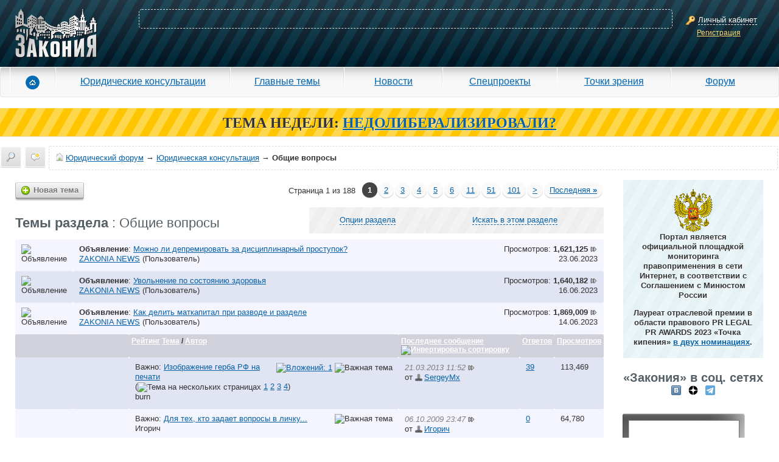

--- FILE ---
content_type: text/html; charset=windows-1251
request_url: https://forum.zakonia.ru/forumdisplay.php?f=32&s=dd60b8ab02169706900807ec2c9d065e&s=dd60b8ab02169706900807ec2c9d065e&
body_size: 20208
content:
<!DOCTYPE html PUBLIC "-//W3C//DTD XHTML 1.0 Transitional//EN" "http://www.w3.org/TR/xhtml1/DTD/xhtml1-transitional.dtd">
<html xmlns="http://www.w3.org/1999/xhtml" dir="ltr" lang="ru">
<head>

<title>Общие вопросы - Юридическая консультация - Юридический форум Юристов Адвокатов и Нотариусов - ЗАКОНИЯ</title>




    <meta name="description" content="Общие вопросы. Юридическая консультация. Изображение герба РФ на печати. Для тех, кто задает вопросы в личку.... Юридический форум для адвокатов, юристов и нотариусов ЗАКОНИЯ" />



    
        <meta name="keywords" content="Общие вопросы, Общие вопросы, юридический форум, форум юристов, юрист, адвокат, бесплатная юридическая консультация, юридические услуги, консультация юриста, юридическая помощь, задать вопрос юристу, ЕГРЮЛ" />
    



    <meta property="og:title" content="Общие вопросы - Юридическая консультация - Юридический форум Юристов Адвокатов и Нотариусов - ЗАКОНИЯ" />



    <meta property="og:description" content="Общие вопросы. Юридическая консультация. Изображение герба РФ на печати. Для тех, кто задает вопросы в личку.... Юридический форум для адвокатов, юристов и нотариусов ЗАКОНИЯ" />


<meta property="og:type" content="article" />
<meta property="og:url" content="https://forum.zakonia.ru/forumdisplay.php?f=32&amp;" />
<meta property="og:image" content="https://www.zakonia.ru/styles/z2/imgs/logo.png" />
<meta property="og:site_name" content="ЗАКОНИЯ" />
<meta http-equiv="Content-Type" content="text/html; charset=windows-1251" />
<meta name="verify-v1" content="gh/CSRwpFP9j46nWhSWD7vRrVxREAgikLfstTzw6FWQ=" >
<meta name="yandex-verification" content="acd93f1877b30be5" />
<meta name="google-site-verification" content="S70QT1-r5GMyBM90sQfD_aKe4tAoc_ZvFziB0wJUTWE" />
<link rel="dns-prefetch" href="//www.zakonia.ru" />
<link rel="dns-prefetch" href="//up.zakonia.ru" />
<link rel="dns-prefetch" href="//counter.yadro.ru" />
<link rel="dns-prefetch" href="//mc.yandex.ru" />
<link rel="dns-prefetch" href="//an.yandex.ru" />
<link rel="dns-prefetch" href="//www.google-analytics.com" />

<meta name="viewport" content="width=device-width, initial-scale=0.9"/>

<script type="text/javascript">



if (!navigator.userAgent.toLowerCase().match(/msie/)) document.domain = document.domain;

var v_ZakoniaSiteUrl = 'https://www.zakonia.ru';
var v_UrlPrefix = '/zakonia-proxy';


var v_IsAuthorized = false;
var v_LoginAjaxCancel = true;


var SESSIONURL = "s=eaedbb7e664fb1262c59c00e48d3cff1&";
var SECURITYTOKEN = "guest";
var IMGDIR_MISC = "images/misc";
var vb_disable_ajax = parseInt("0", 10);

var v_Ipristav = '0';
</script>

<link href="https://www.zakonia.ru/styles/_compiled/forum_crc326.css" media="screen" rel="stylesheet" type="text/css" />

<!--[if IE]>
<link rel="stylesheet" type="text/css" href="https://www.zakonia.ru/styles/z2/sub/ie.css"/>
<![endif]-->
<!--[if lt IE 8]>
<link rel="stylesheet" type="text/css" href="https://www.zakonia.ru/styles/z2/sub/pre8ie.css?cache"/>
<![endif]-->

<!-- CSS Stylesheet -->



<!-- / CSS Stylesheet -->

<script type="text/javascript" src="https://www.zakonia.ru/javascripts/_compiled/forum_crc326.js"></script>

<!--[if IE]>
<script type="text/javascript" src="https://www.zakonia.ru/styles/z2/js/ie.js"></script>
<![endif]-->
<!--[if IE 6]>
<script type="text/javascript" src="https://www.zakonia.ru/styles/z2/js/pngFix.js"></script>
<script type="text/javascript">ThisPNG.fix('.png');</script>
<![endif]-->
<!--[if lt IE 9]>
<script src="https://www.zakonia.ru/styles/z2/js/html5.js"></script>
<![endif]-->




	<link rel="alternate" type="application/rss+xml" title="Юридический форум RSS Feed" href="external.php?type=RSS2" />
	
		<link rel="alternate" type="application/rss+xml" title="Юридический форум - Общие вопросы - RSS Feed" href="external.php?type=RSS2&amp;forumids=32" />
	


<script type="text/javascript">

  var _gaq = _gaq || [];
  _gaq.push(['_setAccount', 'UA-28848188-1']);
  _gaq.push(['_setDomainName', '.zakonia.ru']);
  _gaq.push(['_trackPageview']);

  (function() {
    var ga = document.createElement('script'); ga.type = 'text/javascript'; ga.async = true;
    ga.src = ('https:' == document.location.protocol ? 'https://ssl' : 'http://www') + '.google-analytics.com/ga.js';
    var s = document.getElementsByTagName('script')[0]; s.parentNode.insertBefore(ga, s);
  })();


  var _gaq = _gaq || [];
  _gaq.push(['_setAccount', 'UA-32124848-1']);
  _gaq.push(['_trackPageview']);

  (function() {
    var ga = document.createElement('script'); ga.type = 'text/javascript'; ga.async = true;
    ga.src = ('https:' == document.location.protocol ? 'https://ssl' : 'http://www') + '.google-analytics.com/ga.js';
    var s = document.getElementsByTagName('script')[0]; s.parentNode.insertBefore(ga, s);
  })();
</script>

</head>
<body>

<!-- Header -->
<header class="header">
  <div id="cpContainer">
    
      <div id="controlPanel" class="not-logined-panel container-fluid">
        <div class="row">
          <div id="logo-container" class="col-lg-3 col-md-4 col-sm-4 col-xs-5">
            <div id="logo"><a href="https://www.zakonia.ru"><img alt="Zakonia" src="https://www.zakonia.ru/styles/z2/imgs/logo.png"></a></div>
          </div>
          <div id="placeKiller-container" class="col-lg-18 col-md-17 col-sm-16 col-xs-13">
            <div id="placeKiller">
              
              <!-- Яндекс.Директ -->
              <script type="text/javascript">
              yandex_partner_id = 49707;
              yandex_site_bg_color = '0000CC';
              yandex_site_charset = 'utf-8';
              yandex_ad_format = 'direct';
              yandex_font_size = 0.8;
              yandex_direct_type = 'horizontal';
              yandex_direct_limit = 2;
              yandex_direct_title_font_size = 1;
              yandex_direct_title_color = 'FFFFFF';
              yandex_direct_url_color = 'FFCCCC';
              yandex_direct_text_color = 'FFFFFF';
              yandex_direct_hover_color = 'CCCCCC';
              yandex_direct_favicon = false;
              document.write('<sc'+'ript type="text/javascript" src="https://an.yandex.ru/system/context.js"></sc'+'ript>');
              </script>
              
            </div>
          </div>
          <div id="loginWindow-container" class="col-lg-3 col-md-3 col-sm-4 col-xs-6">
            <div id="loginWindow">
              <span class="icon-16x16 key"><span></span></span>
              <span class="fakeLink actionLoginAjax">Личный кабинет</span><br>
              <a href="https://www.zakonia.ru/auth/register" rel="nofollow" class="ajax-modal" data-url="/zakonia-proxy/auth/register">Регистрация</a>
            </div>
          </div>
        </div>
      </div>
    
    <div class="shadow"></div>
  </div>

  

  <div id="mm-menu">
    <nav class="navbar navbar-default" role="navigation">
      <div class="navbar-header">
        <button type="button" class="navbar-toggle" data-toggle="collapse" data-target="#mm-navbar-collapse">
          <span class="icon-bar"></span>
          <span class="icon-bar"></span>
          <span class="icon-bar"></span>
        </button>
      </div>
      <div class="collapse navbar-collapse" id="mm-navbar-collapse">
        <ul class="nav navbar-nav" role="menu">
          <li id="mm-home" class="first"><a href="https://www.zakonia.ru/"><span class="icon"></span></a></li>
          <li id="mm-reference"><a href="https://www.zakonia.ru/office">Юридические консультации</a></li>
          <li id="mm-main_themes"><a href="https://www.zakonia.ru/theme">Главные темы</a></li>
          <li id="mm-news"><a href="https://www.zakonia.ru/news">Новости</a></li>
          <li id="mm-specproject"><a href="https://www.zakonia.ru/main/index/index/type/specproject_project">Спецпроекты</a></li>
          <li id="mm-blog"><a href="https://www.zakonia.ru/blog">Точки зрения</a></li>
          <li id="mm-forum" class="last"><a href="/">Форум</a></li>
        </ul>
      </div>
    </nav>
  </div>

</header>



<div class="adMainTheme">
<b>ТЕМА НЕДЕЛИ:</b>
<a href="https://www.zakonia.ru/theme/nedoliberalizirovali" target="_blank"><b>НEДОЛИБЕРАЛИЗИРОВАЛИ?</b></a>
</div>







<!-- nav buttons bar, breadcrumb, login, pm info -->
<div id="navLine">
    
        
            
            <div id="dayMessages" class=""><a href="search.php?s=eaedbb7e664fb1262c59c00e48d3cff1&amp;do=getdaily" accesskey="2" title="Сообщения за день"><span></span></a></div>
            
            <div id="navbar_search2" class="vbmenu_control"><a href="search.php?s=eaedbb7e664fb1262c59c00e48d3cff1" accesskey="4" rel="nofollow" title="Поиск"><span></span></a> </div>
        
        
    

	<div id="navbar">
    
    	<a href="https://forum.zakonia.ru/?s=eaedbb7e664fb1262c59c00e48d3cff1" accesskey="1"><span id="forumHome"></span></a>
		<a href="https://forum.zakonia.ru/?s=eaedbb7e664fb1262c59c00e48d3cff1" accesskey="1">Юридический форум</a>
        
	&rarr; <a href="forumdisplay.php?s=eaedbb7e664fb1262c59c00e48d3cff1&amp;f=25">Юридическая консультация</a>


		&rarr; <h1>Общие вопросы</h1>

    
    </div>
    
    <div class="clear"></div>
</div>
<!-- / nav buttons bar, breadcrumb, login, pm info -->

<!-- NAVBAR POPUP MENUS -->
    
    <!-- header quick search form -->
    <div class="vbmenu_popup" id="navbar_search2_menu" style="display:none;">
        <table cellpadding="4" cellspacing="1">
     <tr>
            <td class="thead">Поиск по форуму</td>
        </tr> 
        <tr>
            <td class="vbmenu_option" title="nohilite">
                <form action="search.php?do=process" method="post">

                    <input type="hidden" name="do" value="process" />
                    <input type="hidden" name="quicksearch" value="1" />
                    <input type="hidden" name="childforums" value="1" />
                    <input type="hidden" name="exactname" value="1" />
                    <input type="hidden" name="s" value="eaedbb7e664fb1262c59c00e48d3cff1" />
                    <input type="hidden" name="securitytoken" value="guest" />
                    <div><input type="text" class="bginput" name="query" size="25" tabindex="1001" /><input type="submit" class="button" value="Вперёд" tabindex="1004" /></div>
                    <div>
                        <label for="rb_nb_sp0"><input type="radio" name="showposts" value="0" id="rb_nb_sp0" tabindex="1002" checked="checked" />Отобразить темы</label>
                        &nbsp;
                        <label for="rb_nb_sp1"><input type="radio" name="showposts" value="1" id="rb_nb_sp1" tabindex="1003" />Отображать сообщения</label>
                    </div>
                </form>
            </td>
        </tr>
        
        <tr>



            <td class="vbmenu_option"><a href="tags.php?s=eaedbb7e664fb1262c59c00e48d3cff1" rel="nofollow">Поиск по метке</a></td>
        </tr>
        
        <tr>
            <td class="vbmenu_option"><a href="search.php?s=eaedbb7e664fb1262c59c00e48d3cff1" accesskey="4" rel="nofollow">Расширенный поиск</a></td>
        </tr>
        <tr>
	<td class="vbmenu_option"><a href="post_thanks.php?s=eaedbb7e664fb1262c59c00e48d3cff1&amp;do=findallthanks">Сообщения с благодарностями</a></td>
</tr>
        
        <tr>
            <td class="thead">Поиск Google</td>
        </tr>
        <tr>
            <td class="vbmenu_option" title="nohilite">
<form action="/search_google.php" accept-charset="UTF-8">
  <div>
    <input type="text" name="q" autocomplete="off" size="31" />
    <input type="submit" name="sa" value="Поиск" />
  </div>
</form>
            </td>
        </tr>
        
        </table>
    </div>
    <!-- / header quick search form -->
    

    
<!-- / NAVBAR POPUP MENUS -->

<div class="clear"></div>















<div class="container-fluid motherTable1" role="main">
    <div class="row">

<div id="forumContent" class="col-lg-20 col-md-19 col-sm-17 col-xs-24">



<noindex>
<center>

</center>
</noindex>

<!-- main -->




<!-- threads list  -->

<form action="inlinemod.php?forumid=32" method="post" id="inlinemodform">
<input type="hidden" name="url" value="" />
<input type="hidden" name="s" value="eaedbb7e664fb1262c59c00e48d3cff1" />
<input type="hidden" name="securitytoken" value="guest" />
<input type="hidden" name="forumid" value="32" />

<!-- controls above thread list -->
<table class="pagination">
<tr>
	<td>
    <a href="newthread.php?s=eaedbb7e664fb1262c59c00e48d3cff1&amp;do=newthread&amp;f=32" rel="nofollow" class="button newthread"><span class="small icon"></span>Новая тема</a>
    </td>

	<td><table class="pagenav">
<tr>
	<td class="vbmenu_control">Страница 1 из 188</td>
	
	
		<td class="alt2"><span class="smallfont" title="Показано с 1 по 20 из 3,751."><strong>1</strong></span></td>
 <td class="alt1"><a class="smallfont" href="forumdisplay.php?s=eaedbb7e664fb1262c59c00e48d3cff1&amp;f=32&amp;page=2" title="с 21 по 40 из 3,751">2</a></td><td class="alt1"><a class="smallfont" href="forumdisplay.php?s=eaedbb7e664fb1262c59c00e48d3cff1&amp;f=32&amp;page=3" title="с 41 по 60 из 3,751">3</a></td><td class="alt1"><a class="smallfont" href="forumdisplay.php?s=eaedbb7e664fb1262c59c00e48d3cff1&amp;f=32&amp;page=4" title="с 61 по 80 из 3,751">4</a></td><td class="alt1"><a class="smallfont" href="forumdisplay.php?s=eaedbb7e664fb1262c59c00e48d3cff1&amp;f=32&amp;page=5" title="с 81 по 100 из 3,751">5</a></td><td class="alt1"><a class="smallfont" href="forumdisplay.php?s=eaedbb7e664fb1262c59c00e48d3cff1&amp;f=32&amp;page=6" title="с 101 по 120 из 3,751"><!--+5-->6</a></td><td class="alt1"><a class="smallfont" href="forumdisplay.php?s=eaedbb7e664fb1262c59c00e48d3cff1&amp;f=32&amp;page=11" title="с 201 по 220 из 3,751"><!--+10-->11</a></td><td class="alt1"><a class="smallfont" href="forumdisplay.php?s=eaedbb7e664fb1262c59c00e48d3cff1&amp;f=32&amp;page=51" title="с 1,001 по 1,020 из 3,751"><!--+50-->51</a></td><td class="alt1"><a class="smallfont" href="forumdisplay.php?s=eaedbb7e664fb1262c59c00e48d3cff1&amp;f=32&amp;page=101" title="с 2,001 по 2,020 из 3,751"><!--+100-->101</a></td>
	<td class="alt1"><a rel="next" class="smallfont" href="forumdisplay.php?s=eaedbb7e664fb1262c59c00e48d3cff1&amp;f=32&amp;page=2" title="Следующая страница - с 21 по 40 из 3,751">&gt;</a></td>
	<td class="alt1"><a class="smallfont" href="forumdisplay.php?s=eaedbb7e664fb1262c59c00e48d3cff1&amp;f=32&amp;page=188" title="Последняя страница - с 3,741 по 3,751 из 3,751">Последняя <strong>&raquo;</strong></a></td>

</tr>
</table></td>

<!-- OLD VB SPONSORS -->
</tr>
</table>
<!-- / controls above thread list -->

<table class="options">
<tr>
	<td class="tcat"><h4>Темы раздела<span class="normal"> : Общие вопросы</span></h4></td>
	<td class="vbmenu_control" id="forumtools"><a href="/forumdisplay.php?f=32&amp;&amp;nojs=1#goto_forumtools" rel="nofollow">Опции раздела</a> <script type="text/javascript"> vbmenu_register("forumtools"); </script></td>
	
	<td class="vbmenu_control" id="forumsearch"><a href="search.php?s=eaedbb7e664fb1262c59c00e48d3cff1&amp;f=32" rel="nofollow">Искать в этом разделе</a></td>
	
</tr>
</table>

<table class="tborder" id="threadslist">

<tbody>
<noindex>
<tr class="alt1">
	<td><img src="images/statusicon/announcement_old.gif" alt="Объявление" /></td>
	<td colspan="5">
		<div>
			<span class="smallfont" style="float:right">Просмотров: <strong>1,621,125</strong> <a href="announcement.php?s=eaedbb7e664fb1262c59c00e48d3cff1&amp;f=32&amp;a=503" rel="nofollow"><img src="https://www.zakonia.ru/styles/z2/imgs/blank.gif" class="icon frwd" alt="Посмотреть объявление" /></a></span>
			<strong>Объявление</strong>: <a href="announcement.php?s=eaedbb7e664fb1262c59c00e48d3cff1&amp;f=32&amp;a=503" rel="nofollow">Можно ли депремировать за дисциплинарный проступок?</a>
		</div>
		<div>
			<span style="float:right"><span class="smallfont">23.06.2023</span></span>
			<span class="smallfont">
				<a href="member.php?s=eaedbb7e664fb1262c59c00e48d3cff1&amp;u=122112" rel="nofollow">ZAKONIA NEWS</a>
				(Пользователь)
			</span>
		</div>
	</td>
</tr>
</noindex><noindex>
<tr class="alt2">
	<td><img src="images/statusicon/announcement_old.gif" alt="Объявление" /></td>
	<td colspan="5">
		<div>
			<span class="smallfont" style="float:right">Просмотров: <strong>1,640,182</strong> <a href="announcement.php?s=eaedbb7e664fb1262c59c00e48d3cff1&amp;f=32&amp;a=502" rel="nofollow"><img src="https://www.zakonia.ru/styles/z2/imgs/blank.gif" class="icon frwd" alt="Посмотреть объявление" /></a></span>
			<strong>Объявление</strong>: <a href="announcement.php?s=eaedbb7e664fb1262c59c00e48d3cff1&amp;f=32&amp;a=502" rel="nofollow">Увольнение по состоянию здоровья</a>
		</div>
		<div>
			<span style="float:right"><span class="smallfont">16.06.2023</span></span>
			<span class="smallfont">
				<a href="member.php?s=eaedbb7e664fb1262c59c00e48d3cff1&amp;u=122112" rel="nofollow">ZAKONIA NEWS</a>
				(Пользователь)
			</span>
		</div>
	</td>
</tr>
</noindex><noindex>
<tr class="alt1">
	<td><img src="images/statusicon/announcement_old.gif" alt="Объявление" /></td>
	<td colspan="5">
		<div>
			<span class="smallfont" style="float:right">Просмотров: <strong>1,869,009</strong> <a href="announcement.php?s=eaedbb7e664fb1262c59c00e48d3cff1&amp;f=32&amp;a=501" rel="nofollow"><img src="https://www.zakonia.ru/styles/z2/imgs/blank.gif" class="icon frwd" alt="Посмотреть объявление" /></a></span>
			<strong>Объявление</strong>: <a href="announcement.php?s=eaedbb7e664fb1262c59c00e48d3cff1&amp;f=32&amp;a=501" rel="nofollow">Как делить маткапитал при разводе и разделе</a>
		</div>
		<div>
			<span style="float:right"><span class="smallfont">14.06.2023</span></span>
			<span class="smallfont">
				<a href="member.php?s=eaedbb7e664fb1262c59c00e48d3cff1&amp;u=122112" rel="nofollow">ZAKONIA NEWS</a>
				(Пользователь)
			</span>
		</div>
	</td>
</tr>
</noindex>

<tr>

	
		<td class="thead" colspan="2">&nbsp;</td>
	
	<td class="thead">
		<span><a href="forumdisplay.php?s=eaedbb7e664fb1262c59c00e48d3cff1&amp;f=32&amp;daysprune=-1&amp;order=desc&amp;sort=voteavg" rel="nofollow">Рейтинг</a> </span>
		<a href="forumdisplay.php?s=eaedbb7e664fb1262c59c00e48d3cff1&amp;f=32&amp;daysprune=-1&amp;order=asc&amp;sort=title" rel="nofollow">Тема</a>  /
		<a href="forumdisplay.php?s=eaedbb7e664fb1262c59c00e48d3cff1&amp;f=32&amp;daysprune=-1&amp;order=asc&amp;sort=postusername" rel="nofollow">Автор</a> 
	</td>
	<td class="thead"><span><a href="forumdisplay.php?s=eaedbb7e664fb1262c59c00e48d3cff1&amp;f=32&amp;daysprune=-1&amp;order=desc&amp;sort=lastpost" rel="nofollow">Последнее сообщение</a> <a href="forumdisplay.php?s=eaedbb7e664fb1262c59c00e48d3cff1&amp;f=32&amp;daysprune=-1&amp;order=asc&amp;sort=lastpost&amp;pp=20&amp;page=1" rel="nofollow"><img class="inlineimg" src="images/buttons/sortasc.gif" alt="Инвертировать сортировку" border="0" /></a></span></td>
	<td class="thead replyCount"><span><a href="forumdisplay.php?s=eaedbb7e664fb1262c59c00e48d3cff1&amp;f=32&amp;daysprune=-1&amp;order=desc&amp;sort=replycount" rel="nofollow">Ответов</a> </span></td>
	<td class="thead viewCount"><span><a href="forumdisplay.php?s=eaedbb7e664fb1262c59c00e48d3cff1&amp;f=32&amp;daysprune=-1&amp;order=desc&amp;sort=views" rel="nofollow">Просмотров</a> </span></td>

	

</tr>
</tbody>


	<!-- show threads -->
	<tbody id="threadbits_forum_32">
	
	



<tr class="alt2">
	<td id="td_threadstatusicon_122917">
		
		<img src="images/statusicon/thread_lock.gif" id="thread_statusicon_122917" alt="" border="" />
	</td>
	
		<td><img src="images/icons/icon1.gif" alt="" border="0" /></td>
	

	<td id="td_threadtitle_122917" title="Птица похожая на двухглавого орла с герба РФ на печати ИП 
Так можно делать на печати ИП? 
Двухглавый орел, но не гербовый. Просто родственник.">

		
		<div>
        	<div class="statistics">
                <span class="replyCount"><span class="small icon"></span>39</span>
                <span class="viewCount"><span class="small icon"></span>113,469</span>
            </div>
			
				<span style="float:right">
					
					
					
					
					 <a href="#" onclick="attachments(122917); return false"> <img class="inlineimg" src="images/misc/paperclip.gif" border="0" alt="Вложений: 1" /></a> 
					
					 <img class="inlineimg" src="images/misc/sticky.gif" alt="Важная тема" /> 
				</span>
			
			
			
			Важно: 
			
			
			<a href="showthread.php?s=eaedbb7e664fb1262c59c00e48d3cff1&amp;t=122917" id="thread_title_122917">Изображение герба РФ на печати</a>
			<span class="smallfont" style="white-space:nowrap">(<img class="inlineimg" src="images/misc/multipage.gif" alt="Тема на нескольких страницах" border="0" />  <a href="showthread.php?s=eaedbb7e664fb1262c59c00e48d3cff1&amp;t=122917">1</a> <a href="showthread.php?s=eaedbb7e664fb1262c59c00e48d3cff1&amp;t=122917&amp;page=2">2</a> <a href="showthread.php?s=eaedbb7e664fb1262c59c00e48d3cff1&amp;t=122917&amp;page=3">3</a> <a href="showthread.php?s=eaedbb7e664fb1262c59c00e48d3cff1&amp;t=122917&amp;page=4">4</a>)</span>
		</div>

		

		<div class="smallfont">
			
				<span style="cursor:pointer" onclick="window.open('member.php?s=eaedbb7e664fb1262c59c00e48d3cff1&amp;u=32507', '_self')">burn</span>
			
		</div>

		

	</td>

	
	<td title="Ответов: 39, просмотров: 113,469">
			<div class="dateTime"><span class="small icon"></span>21.03.2013 11:52</div> <a href="showthread.php?s=eaedbb7e664fb1262c59c00e48d3cff1&amp;p=1076545#post1076545" rel="nofollow"><img src="https://www.zakonia.ru/styles/z2/imgs/blank.gif" class="icon frwd" alt="К последнему сообщению" /></a><br />
			от <a class="username" href="member.php?s=eaedbb7e664fb1262c59c00e48d3cff1&amp;find=lastposter&amp;t=122917" rel="nofollow"><img src="https://www.zakonia.ru/styles/z2/imgs/blank.gif" class="icon" />SergeyMx</a>
	</td>
	

	
		<td class="replyCount"><a href="misc.php?do=whoposted&amp;t=122917" onclick="who(122917); return false;" rel="nofollow">39</a></td>
		<td class="viewCount">113,469</td>

		
	

	
</tr>





<tr class="alt1">
	<td id="td_threadstatusicon_47908">
		
		<img src="images/statusicon/thread_lock.gif" id="thread_statusicon_47908" alt="" border="" />
	</td>
	
		<td><img src="images/icons/icon1.gif" alt="" border="0" /></td>
	

	<td id="td_threadtitle_47908" title="В соотвествии с Правилами Форума 
 
 
 
 
Таким образом, задавать какие-либо правовые вопросы в личку ЗАПРЕЩЕНО!!!">

		
		<div>
        	<div class="statistics">
                <span class="replyCount"><span class="small icon"></span>0</span>
                <span class="viewCount"><span class="small icon"></span>64,780</span>
            </div>
			
				<span style="float:right">
					
					
					
					
					
					
					 <img class="inlineimg" src="images/misc/sticky.gif" alt="Важная тема" /> 
				</span>
			
			
			
			Важно: 
			
			
			<a href="showthread.php?s=eaedbb7e664fb1262c59c00e48d3cff1&amp;t=47908" id="thread_title_47908">Для тех, кто задает вопросы в личку...</a>
			
		</div>

		

		<div class="smallfont">
			
				<span style="cursor:pointer" onclick="window.open('member.php?s=eaedbb7e664fb1262c59c00e48d3cff1&amp;u=27', '_self')">Игорич</span>
			
		</div>

		

	</td>

	
	<td title="Ответов: 0, просмотров: 64,780">
			<div class="dateTime"><span class="small icon"></span>06.10.2009 23:47</div> <a href="showthread.php?s=eaedbb7e664fb1262c59c00e48d3cff1&amp;p=250335#post250335" rel="nofollow"><img src="https://www.zakonia.ru/styles/z2/imgs/blank.gif" class="icon frwd" alt="К последнему сообщению" /></a><br />
			от <a class="username" href="member.php?s=eaedbb7e664fb1262c59c00e48d3cff1&amp;find=lastposter&amp;t=47908" rel="nofollow"><img src="https://www.zakonia.ru/styles/z2/imgs/blank.gif" class="icon" />Игорич</a>
	</td>
	

	
		<td class="replyCount"><a href="misc.php?do=whoposted&amp;t=47908" onclick="who(47908); return false;" rel="nofollow">0</a></td>
		<td class="viewCount">64,780</td>

		
	

	
</tr>





<tr class="alt2">
	<td id="td_threadstatusicon_39448">
		
		<img src="images/statusicon/thread_lock.gif" id="thread_statusicon_39448" alt="" border="" />
	</td>
	
		<td><img src="images/icons/icon4.gif" alt="Exclamation" border="0" /></td>
	

	<td id="td_threadtitle_39448" title="Уважаемые жители и гости нашего Форума! 
Убедительная просьба, до того как создать новую тему в этом разделе, посмотрите внимательно, возможно есть профильный раздел Форума для Вашей проблемы. Чем более верно будет выбран раздел, тем более оперативней и качественнее будет ответ. 
 
 
Также сообщаю,...">

		
		<div>
        	<div class="statistics">
                <span class="replyCount"><span class="small icon"></span>0</span>
                <span class="viewCount"><span class="small icon"></span>74,832</span>
            </div>
			
				<span style="float:right">
					
					
					
					
					
					
					 <img class="inlineimg" src="images/misc/sticky.gif" alt="Важная тема" /> 
				</span>
			
			
			
			Важно: 
			
			
			<a href="showthread.php?s=eaedbb7e664fb1262c59c00e48d3cff1&amp;t=39448" id="thread_title_39448">Прежде чем создать новую тему (Читать всем)!!!</a>
			
		</div>

		

		<div class="smallfont">
			
				<span style="cursor:pointer" onclick="window.open('member.php?s=eaedbb7e664fb1262c59c00e48d3cff1&amp;u=27', '_self')">Игорич</span>
			
		</div>

		

	</td>

	
	<td title="Ответов: 0, просмотров: 74,832">
			<div class="dateTime"><span class="small icon"></span>31.07.2009 23:25</div> <a href="showthread.php?s=eaedbb7e664fb1262c59c00e48d3cff1&amp;p=198361#post198361" rel="nofollow"><img src="https://www.zakonia.ru/styles/z2/imgs/blank.gif" class="icon frwd" alt="К последнему сообщению" /></a><br />
			от <a class="username" href="member.php?s=eaedbb7e664fb1262c59c00e48d3cff1&amp;find=lastposter&amp;t=39448" rel="nofollow"><img src="https://www.zakonia.ru/styles/z2/imgs/blank.gif" class="icon" />Игорич</a>
	</td>
	

	
		<td class="replyCount"><a href="misc.php?do=whoposted&amp;t=39448" onclick="who(39448); return false;" rel="nofollow">0</a></td>
		<td class="viewCount">74,832</td>

		
	

	
</tr>


	
	



<tr class="alt1">
	<td id="td_threadstatusicon_386972">
		
		<img src="images/statusicon/thread.gif" id="thread_statusicon_386972" alt="" border="" />
	</td>
	
		<td><img src="images/icons/icon1.gif" alt="" border="0" /></td>
	

	<td id="td_threadtitle_386972" title="В прошлом году судился с застройщиком, который по ДДУ сдал мне объект недвижимости на 3 месяца позже срока, обозначенного в договоре. Суд выиграл, но взыскать средства не могу из-за введенного моратория (постановление Правительства РФ (ПП РФ) № 326 от 18.03.2024), который действует до 30 июня 2025...">

		
		<div>
        	<div class="statistics">
                <span class="replyCount"><span class="small icon"></span>0</span>
                <span class="viewCount"><span class="small icon"></span>15,526</span>
            </div>
			
			
			
			
			
			
			<a href="showthread.php?s=eaedbb7e664fb1262c59c00e48d3cff1&amp;t=386972" id="thread_title_386972">Вопрос по действующему мораторию для застройщиков</a>
			
		</div>

		

		<div class="smallfont">
			
				<span style="cursor:pointer" onclick="window.open('member.php?s=eaedbb7e664fb1262c59c00e48d3cff1&amp;u=259853', '_self')">alefed1</span>
			
		</div>

		

	</td>

	
	<td title="Ответов: 0, просмотров: 15,526">
			<div class="dateTime"><span class="small icon"></span>22.02.2025 15:05</div> <a href="showthread.php?s=eaedbb7e664fb1262c59c00e48d3cff1&amp;p=1467016#post1467016" rel="nofollow"><img src="https://www.zakonia.ru/styles/z2/imgs/blank.gif" class="icon frwd" alt="К последнему сообщению" /></a><br />
			от <a class="username" href="member.php?s=eaedbb7e664fb1262c59c00e48d3cff1&amp;find=lastposter&amp;t=386972" rel="nofollow"><img src="https://www.zakonia.ru/styles/z2/imgs/blank.gif" class="icon" />alefed1</a>
	</td>
	

	
		<td class="replyCount"><a href="misc.php?do=whoposted&amp;t=386972" onclick="who(386972); return false;" rel="nofollow">0</a></td>
		<td class="viewCount">15,526</td>

		
	

	
</tr>





<tr class="alt2">
	<td id="td_threadstatusicon_386330">
		
		<img src="images/statusicon/thread.gif" id="thread_statusicon_386330" alt="" border="" />
	</td>
	
		<td><img src="images/icons/icon1.gif" alt="" border="0" /></td>
	

	<td id="td_threadtitle_386330" title="Здравствуйте, уважаемые юристы! 
Помогите по ситуации, хочу понять как должно быть по закону, как поступить лучше и правильно. 
 
Трёхкомнатная коммунальная квартира. Три собственника - по одному на каждую комнату. В 1-й комнате живут: собственница (я) и мой сожитель. Во второй комнате живут:...">

		
		<div>
        	<div class="statistics">
                <span class="replyCount"><span class="small icon"></span>0</span>
                <span class="viewCount"><span class="small icon"></span>9,581</span>
            </div>
			
				<span style="float:right">
					 <img class="inlineimg" src="images/misc/tag.png" alt="залив квартиры" /> 
					
					
					
					
					
					
				</span>
			
			
			
			
			
			
			<a href="showthread.php?s=eaedbb7e664fb1262c59c00e48d3cff1&amp;t=386330" id="thread_title_386330">Кто ответственен за залив квартиры?</a>
			
		</div>

		

		<div class="smallfont">
			
				<span style="cursor:pointer" onclick="window.open('member.php?s=eaedbb7e664fb1262c59c00e48d3cff1&amp;u=378600', '_self')">Vyusova</span>
			
		</div>

		

	</td>

	
	<td title="Ответов: 0, просмотров: 9,581">
			<div class="dateTime"><span class="small icon"></span>03.02.2025 20:04</div> <a href="showthread.php?s=eaedbb7e664fb1262c59c00e48d3cff1&amp;p=1466354#post1466354" rel="nofollow"><img src="https://www.zakonia.ru/styles/z2/imgs/blank.gif" class="icon frwd" alt="К последнему сообщению" /></a><br />
			от <a class="username" href="member.php?s=eaedbb7e664fb1262c59c00e48d3cff1&amp;find=lastposter&amp;t=386330" rel="nofollow"><img src="https://www.zakonia.ru/styles/z2/imgs/blank.gif" class="icon" />Vyusova</a>
	</td>
	

	
		<td class="replyCount"><a href="misc.php?do=whoposted&amp;t=386330" onclick="who(386330); return false;" rel="nofollow">0</a></td>
		<td class="viewCount">9,581</td>

		
	

	
</tr>





<tr class="alt1">
	<td id="td_threadstatusicon_385362">
		
		<img src="images/statusicon/thread.gif" id="thread_statusicon_385362" alt="" border="" />
	</td>
	
		<td><img src="images/icons/icon4.gif" alt="Exclamation" border="0" /></td>
	

	<td id="td_threadtitle_385362" title="Добрый День. 
Не знаю в какую тему написать, возможно разделом ошиблась( 
1,5 года назад в лесу нашли котенка, выходили, вылечили от всего и решили оставить себе, но в последствии выяснилось ,что на кота у ребенка аллергия. Не хотела пристраивать, но аллерголог настаивала, что без этого никак и что...">

		
		<div>
        	<div class="statistics">
                <span class="replyCount"><span class="small icon"></span>4</span>
                <span class="viewCount"><span class="small icon"></span>11,259</span>
            </div>
			
			
			
			
			
			
			<a href="showthread.php?s=eaedbb7e664fb1262c59c00e48d3cff1&amp;t=385362" id="thread_title_385362">Пристроила кота и теперь жалею, хочу вернуть.</a>
			
		</div>

		

		<div class="smallfont">
			
				<span style="cursor:pointer" onclick="window.open('member.php?s=eaedbb7e664fb1262c59c00e48d3cff1&amp;u=131937', '_self')">Мария76</span>
			
		</div>

		

	</td>

	
	<td title="Ответов: 4, просмотров: 11,259">
			<div class="dateTime"><span class="small icon"></span>14.01.2025 15:52</div> <a href="showthread.php?s=eaedbb7e664fb1262c59c00e48d3cff1&amp;p=1465497#post1465497" rel="nofollow"><img src="https://www.zakonia.ru/styles/z2/imgs/blank.gif" class="icon frwd" alt="К последнему сообщению" /></a><br />
			от <a class="username" href="member.php?s=eaedbb7e664fb1262c59c00e48d3cff1&amp;find=lastposter&amp;t=385362" rel="nofollow"><img src="https://www.zakonia.ru/styles/z2/imgs/blank.gif" class="icon" />Стряпчий_СПб</a>
	</td>
	

	
		<td class="replyCount"><a href="misc.php?do=whoposted&amp;t=385362" onclick="who(385362); return false;" rel="nofollow">4</a></td>
		<td class="viewCount">11,259</td>

		
	

	
</tr>





<tr class="alt2">
	<td id="td_threadstatusicon_384989">
		
		<img src="images/statusicon/thread.gif" id="thread_statusicon_384989" alt="" border="" />
	</td>
	
		<td><img src="images/icons/icon1.gif" alt="" border="0" /></td>
	

	<td id="td_threadtitle_384989" title="Здравствуйте. 
В 22 году банк получил судебный приказ и направил приставу. Пристав бездействовал и банк направил жалобу. Сегодня в ССП жалобу рассмотрели и пристава заменили.  
И должник по этому приказу от 22 года только сегодня узнал об этом судебном приказе. От суда он его под роспись не...">

		
		<div>
        	<div class="statistics">
                <span class="replyCount"><span class="small icon"></span>0</span>
                <span class="viewCount"><span class="small icon"></span>10,191</span>
            </div>
			
			
			
			
			
			
			<a href="showthread.php?s=eaedbb7e664fb1262c59c00e48d3cff1&amp;t=384989" id="thread_title_384989">Судебный приказ</a>
			
		</div>

		

		<div class="smallfont">
			
				<span style="cursor:pointer" onclick="window.open('member.php?s=eaedbb7e664fb1262c59c00e48d3cff1&amp;u=378381', '_self')">Nik Ник</span>
			
		</div>

		

	</td>

	
	<td title="Ответов: 0, просмотров: 10,191">
			<div class="dateTime"><span class="small icon"></span>28.12.2024 15:42</div> <a href="showthread.php?s=eaedbb7e664fb1262c59c00e48d3cff1&amp;p=1464917#post1464917" rel="nofollow"><img src="https://www.zakonia.ru/styles/z2/imgs/blank.gif" class="icon frwd" alt="К последнему сообщению" /></a><br />
			от <a class="username" href="member.php?s=eaedbb7e664fb1262c59c00e48d3cff1&amp;find=lastposter&amp;t=384989" rel="nofollow"><img src="https://www.zakonia.ru/styles/z2/imgs/blank.gif" class="icon" />Nik Ник</a>
	</td>
	

	
		<td class="replyCount"><a href="misc.php?do=whoposted&amp;t=384989" onclick="who(384989); return false;" rel="nofollow">0</a></td>
		<td class="viewCount">10,191</td>

		
	

	
</tr>





<tr class="alt1">
	<td id="td_threadstatusicon_384756">
		
		<img src="images/statusicon/thread.gif" id="thread_statusicon_384756" alt="" border="" />
	</td>
	
		<td><img src="images/icons/icon1.gif" alt="" border="0" /></td>
	

	<td id="td_threadtitle_384756" title="Здравствуйте. 
 
Отправил обращение через сайт МВД. 
При проверке статуса, написано «Ваше обращение от 25.10.2024 г. зарегистрировано 28.10.2024 г. и находится на рассмотрении в ГУ МВД России. 
Прошло уже 59 дней – ответа нет. 
 
Подскажите, как добиться получения ответа?">

		
		<div>
        	<div class="statistics">
                <span class="replyCount"><span class="small icon"></span>0</span>
                <span class="viewCount"><span class="small icon"></span>10,336</span>
            </div>
			
			
			
			
			
			
			<a href="showthread.php?s=eaedbb7e664fb1262c59c00e48d3cff1&amp;t=384756" id="thread_title_384756">Не пришел ответ после 59 дней с момента отправки обращения через сайт МВД</a>
			
		</div>

		

		<div class="smallfont">
			
				<span style="cursor:pointer" onclick="window.open('member.php?s=eaedbb7e664fb1262c59c00e48d3cff1&amp;u=368507', '_self')">rownong27</span>
			
		</div>

		

	</td>

	
	<td title="Ответов: 0, просмотров: 10,336">
			<div class="dateTime"><span class="small icon"></span>26.12.2024 14:12</div> <a href="showthread.php?s=eaedbb7e664fb1262c59c00e48d3cff1&amp;p=1464679#post1464679" rel="nofollow"><img src="https://www.zakonia.ru/styles/z2/imgs/blank.gif" class="icon frwd" alt="К последнему сообщению" /></a><br />
			от <a class="username" href="member.php?s=eaedbb7e664fb1262c59c00e48d3cff1&amp;find=lastposter&amp;t=384756" rel="nofollow"><img src="https://www.zakonia.ru/styles/z2/imgs/blank.gif" class="icon" />rownong27</a>
	</td>
	

	
		<td class="replyCount"><a href="misc.php?do=whoposted&amp;t=384756" onclick="who(384756); return false;" rel="nofollow">0</a></td>
		<td class="viewCount">10,336</td>

		
	

	
</tr>





<tr class="alt2">
	<td id="td_threadstatusicon_1560">
		
		<img src="images/statusicon/thread.gif" id="thread_statusicon_1560" alt="" border="" />
	</td>
	
		<td><img src="images/icons/icon9.gif" alt="Unhappy" border="0" /></td>
	

	<td id="td_threadtitle_1560" title="Хочу подать в суд на сеть игровых клубов, куда мои свекровь-старушечка и любимый муж за несколько лет спустили трехкомнатную квартиру в Москве. 
Прецеденты есть, но не у нас в стране, конечно: 
http://www.russianla.com/archive/j-article.php?id=26500 
  
Причем у них там владельцы игрового бизнеса...">

		
		<div>
        	<div class="statistics">
                <span class="replyCount"><span class="small icon"></span>46</span>
                <span class="viewCount"><span class="small icon"></span>38,011</span>
            </div>
			
			
			
			
			
			
			<a href="showthread.php?s=eaedbb7e664fb1262c59c00e48d3cff1&amp;t=1560" id="thread_title_1560">Я - жена игромана...</a>
			<span class="smallfont" style="white-space:nowrap">(<img class="inlineimg" src="images/misc/multipage.gif" alt="Тема на нескольких страницах" border="0" />  <a href="showthread.php?s=eaedbb7e664fb1262c59c00e48d3cff1&amp;t=1560">1</a> <a href="showthread.php?s=eaedbb7e664fb1262c59c00e48d3cff1&amp;t=1560&amp;page=2">2</a> <a href="showthread.php?s=eaedbb7e664fb1262c59c00e48d3cff1&amp;t=1560&amp;page=3">3</a> <a href="showthread.php?s=eaedbb7e664fb1262c59c00e48d3cff1&amp;t=1560&amp;page=4">4</a> <a href="showthread.php?s=eaedbb7e664fb1262c59c00e48d3cff1&amp;t=1560&amp;page=5">5</a>)</span>
		</div>

		

		<div class="smallfont">
			
				<span style="cursor:pointer" onclick="window.open('member.php?s=eaedbb7e664fb1262c59c00e48d3cff1&amp;u=899', '_self')">Черубина де Габриак</span>
			
		</div>

		

	</td>

	
	<td title="Ответов: 46, просмотров: 38,011">
			<div class="dateTime"><span class="small icon"></span>16.12.2024 15:05</div> <a href="showthread.php?s=eaedbb7e664fb1262c59c00e48d3cff1&amp;p=1464100#post1464100" rel="nofollow"><img src="https://www.zakonia.ru/styles/z2/imgs/blank.gif" class="icon frwd" alt="К последнему сообщению" /></a><br />
			от <a class="username" href="member.php?s=eaedbb7e664fb1262c59c00e48d3cff1&amp;find=lastposter&amp;t=1560" rel="nofollow"><img src="https://www.zakonia.ru/styles/z2/imgs/blank.gif" class="icon" />Гость7</a>
	</td>
	

	
		<td class="replyCount"><a href="misc.php?do=whoposted&amp;t=1560" onclick="who(1560); return false;" rel="nofollow">46</a></td>
		<td class="viewCount">38,011</td>

		
	

	
</tr>





<tr class="alt1">
	<td id="td_threadstatusicon_380745">
		
		<img src="images/statusicon/thread.gif" id="thread_statusicon_380745" alt="" border="" />
	</td>
	
		<td><img src="images/icons/icon1.gif" alt="" border="0" /></td>
	

	<td id="td_threadtitle_380745" title="Добрый день. 
 
При оформлении контракта/договора порядок следования в преамбуле наименования организации, ответственного лица, подтверждающего полномочия документа и наименования стороны - имеет значение? Или юридически это не существенно. 
Т.е. есть ли разница между: 
ООО &quot;Зеленое&quot; в лице Иванова...">

		
		<div>
        	<div class="statistics">
                <span class="replyCount"><span class="small icon"></span>0</span>
                <span class="viewCount"><span class="small icon"></span>13,854</span>
            </div>
			
			
			
			
			
			
			<a href="showthread.php?s=eaedbb7e664fb1262c59c00e48d3cff1&amp;t=380745" id="thread_title_380745">Как правильно оформлять стороны в преамбуле контракта?</a>
			
		</div>

		

		<div class="smallfont">
			
				<span style="cursor:pointer" onclick="window.open('member.php?s=eaedbb7e664fb1262c59c00e48d3cff1&amp;u=377709', '_self')">axo-dor32</span>
			
		</div>

		

	</td>

	
	<td title="Ответов: 0, просмотров: 13,854">
			<div class="dateTime"><span class="small icon"></span>16.09.2024 11:28</div> <a href="showthread.php?s=eaedbb7e664fb1262c59c00e48d3cff1&amp;p=1460483#post1460483" rel="nofollow"><img src="https://www.zakonia.ru/styles/z2/imgs/blank.gif" class="icon frwd" alt="К последнему сообщению" /></a><br />
			от <a class="username" href="member.php?s=eaedbb7e664fb1262c59c00e48d3cff1&amp;find=lastposter&amp;t=380745" rel="nofollow"><img src="https://www.zakonia.ru/styles/z2/imgs/blank.gif" class="icon" />axo-dor32</a>
	</td>
	

	
		<td class="replyCount"><a href="misc.php?do=whoposted&amp;t=380745" onclick="who(380745); return false;" rel="nofollow">0</a></td>
		<td class="viewCount">13,854</td>

		
	

	
</tr>





<tr class="alt2">
	<td id="td_threadstatusicon_377748">
		
		<img src="images/statusicon/thread.gif" id="thread_statusicon_377748" alt="" border="" />
	</td>
	
		<td><img src="images/icons/icon1.gif" alt="" border="0" /></td>
	

	<td id="td_threadtitle_377748" title="Как интегрировать КонсультантПлюс в систему юридического документооборота компании? Какие компании могут помочь с этим в СПб? Буду благодарна вашим рекомендациям">

		
		<div>
        	<div class="statistics">
                <span class="replyCount"><span class="small icon"></span>1</span>
                <span class="viewCount"><span class="small icon"></span>16,129</span>
            </div>
			
			
			
			
			
			
			<a href="showthread.php?s=eaedbb7e664fb1262c59c00e48d3cff1&amp;t=377748" id="thread_title_377748">Вопрос по Консультанту Плюс</a>
			
		</div>

		

		<div class="smallfont">
			
				<span style="cursor:pointer" onclick="window.open('member.php?s=eaedbb7e664fb1262c59c00e48d3cff1&amp;u=376819', '_self')">YaroshDariya</span>
			
		</div>

		

	</td>

	
	<td title="Ответов: 1, просмотров: 16,129">
			<div class="dateTime"><span class="small icon"></span>21.06.2024 17:22</div> <a href="showthread.php?s=eaedbb7e664fb1262c59c00e48d3cff1&amp;p=1457359#post1457359" rel="nofollow"><img src="https://www.zakonia.ru/styles/z2/imgs/blank.gif" class="icon frwd" alt="К последнему сообщению" /></a><br />
			от <a class="username" href="member.php?s=eaedbb7e664fb1262c59c00e48d3cff1&amp;find=lastposter&amp;t=377748" rel="nofollow"><img src="https://www.zakonia.ru/styles/z2/imgs/blank.gif" class="icon" />Екатерина Козликова</a>
	</td>
	

	
		<td class="replyCount"><a href="misc.php?do=whoposted&amp;t=377748" onclick="who(377748); return false;" rel="nofollow">1</a></td>
		<td class="viewCount">16,129</td>

		
	

	
</tr>





<tr class="alt1">
	<td id="td_threadstatusicon_377365">
		
		<img src="images/statusicon/thread.gif" id="thread_statusicon_377365" alt="" border="" />
	</td>
	
		<td><img src="images/icons/icon1.gif" alt="" border="0" /></td>
	

	<td id="td_threadtitle_377365" title="Уважаемые юристы, помогите, пожалуйста, разобраться со ст.55 ч.2 Конституции РФ. 
Прочел комментарии, но только запутался. 
Человек вышел на пенсию - является ли получение пенсии правом данного человека? 
Через какое-то время Дума принимает закон, что данный человек (точнее целая социальная группа...">

		
		<div>
        	<div class="statistics">
                <span class="replyCount"><span class="small icon"></span>0</span>
                <span class="viewCount"><span class="small icon"></span>16,140</span>
            </div>
			
				<span style="float:right">
					 <img class="inlineimg" src="images/misc/tag.png" alt="конституция рф, пенсия, ст.55, умаление прав" /> 
					
					
					
					
					
					
				</span>
			
			
			
			
			
			
			<a href="showthread.php?s=eaedbb7e664fb1262c59c00e48d3cff1&amp;t=377365" id="thread_title_377365">Нарушение положений Конституции РФ?</a>
			
		</div>

		

		<div class="smallfont">
			
				<span style="cursor:pointer" onclick="window.open('member.php?s=eaedbb7e664fb1262c59c00e48d3cff1&amp;u=40566', '_self')">Geor</span>
			
		</div>

		

	</td>

	
	<td title="Ответов: 0, просмотров: 16,140">
			<div class="dateTime"><span class="small icon"></span>07.06.2024 22:32</div> <a href="showthread.php?s=eaedbb7e664fb1262c59c00e48d3cff1&amp;p=1456947#post1456947" rel="nofollow"><img src="https://www.zakonia.ru/styles/z2/imgs/blank.gif" class="icon frwd" alt="К последнему сообщению" /></a><br />
			от <a class="username" href="member.php?s=eaedbb7e664fb1262c59c00e48d3cff1&amp;find=lastposter&amp;t=377365" rel="nofollow"><img src="https://www.zakonia.ru/styles/z2/imgs/blank.gif" class="icon" />Geor</a>
	</td>
	

	
		<td class="replyCount"><a href="misc.php?do=whoposted&amp;t=377365" onclick="who(377365); return false;" rel="nofollow">0</a></td>
		<td class="viewCount">16,140</td>

		
	

	
</tr>





<tr class="alt2">
	<td id="td_threadstatusicon_377300">
		
		<img src="images/statusicon/thread.gif" id="thread_statusicon_377300" alt="" border="" />
	</td>
	
		<td><img src="images/icons/icon4.gif" alt="Exclamation" border="0" /></td>
	

	<td id="td_threadtitle_377300" title="Коллеги, добрый день! 
Возник интересный вопрос! Постараюсь описать кратко.  
В соответствие с п 6 ст. 20 ФЗ от 11.11.2003 N 138-ФЗ &quot;О лотереях&quot;. Выплата, передача или предоставление выигрышей осуществляется в соответствии с условиями лотереи. 
В тиражной лотерее выплата, передача или...">

		
		<div>
        	<div class="statistics">
                <span class="replyCount"><span class="small icon"></span>0</span>
                <span class="viewCount"><span class="small icon"></span>15,532</span>
            </div>
			
				<span style="float:right">
					 <img class="inlineimg" src="images/misc/tag.png" alt="выплаты вигрышей, лотереи" /> 
					
					
					
					
					
					
				</span>
			
			
			
			
			
			
			<a href="showthread.php?s=eaedbb7e664fb1262c59c00e48d3cff1&amp;t=377300" id="thread_title_377300">Сроки получения выигрышей в государственных лотереях.</a>
			
		</div>

		

		<div class="smallfont">
			
				<span style="cursor:pointer" onclick="window.open('member.php?s=eaedbb7e664fb1262c59c00e48d3cff1&amp;u=376650', '_self')">klops39</span>
			
		</div>

		

	</td>

	
	<td title="Ответов: 0, просмотров: 15,532">
			<div class="dateTime"><span class="small icon"></span>05.06.2024 14:18</div> <a href="showthread.php?s=eaedbb7e664fb1262c59c00e48d3cff1&amp;p=1456877#post1456877" rel="nofollow"><img src="https://www.zakonia.ru/styles/z2/imgs/blank.gif" class="icon frwd" alt="К последнему сообщению" /></a><br />
			от <a class="username" href="member.php?s=eaedbb7e664fb1262c59c00e48d3cff1&amp;find=lastposter&amp;t=377300" rel="nofollow"><img src="https://www.zakonia.ru/styles/z2/imgs/blank.gif" class="icon" />klops39</a>
	</td>
	

	
		<td class="replyCount"><a href="misc.php?do=whoposted&amp;t=377300" onclick="who(377300); return false;" rel="nofollow">0</a></td>
		<td class="viewCount">15,532</td>

		
	

	
</tr>





<tr class="alt1">
	<td id="td_threadstatusicon_376760">
		
		<img src="images/statusicon/thread.gif" id="thread_statusicon_376760" alt="" border="" />
	</td>
	
		<td><img src="images/icons/icon3.gif" alt="Lightbulb" border="0" /></td>
	

	<td id="td_threadtitle_376760" title="Приветствую ! 
 
Очень интересует опыт людей, которые начинали после университета/стажировок/работы свою удаленную юридическую практику: собственный веб-сайт с предложением юридических услуг, аккаунт на фриланс сайтах и т.д. Какие были ваши первые действия? Какой спектр услуг вы предлагали...">

		
		<div>
        	<div class="statistics">
                <span class="replyCount"><span class="small icon"></span>0</span>
                <span class="viewCount"><span class="small icon"></span>15,686</span>
            </div>
			
			
			
			
			
			
			<a href="showthread.php?s=eaedbb7e664fb1262c59c00e48d3cff1&amp;t=376760" id="thread_title_376760">Старт юридической практики</a>
			
		</div>

		

		<div class="smallfont">
			
				<span style="cursor:pointer" onclick="window.open('member.php?s=eaedbb7e664fb1262c59c00e48d3cff1&amp;u=376524', '_self')">Tzedakah</span>
			
		</div>

		

	</td>

	
	<td title="Ответов: 0, просмотров: 15,686">
			<div class="dateTime"><span class="small icon"></span>26.05.2024 01:29</div> <a href="showthread.php?s=eaedbb7e664fb1262c59c00e48d3cff1&amp;p=1456330#post1456330" rel="nofollow"><img src="https://www.zakonia.ru/styles/z2/imgs/blank.gif" class="icon frwd" alt="К последнему сообщению" /></a><br />
			от <a class="username" href="member.php?s=eaedbb7e664fb1262c59c00e48d3cff1&amp;find=lastposter&amp;t=376760" rel="nofollow"><img src="https://www.zakonia.ru/styles/z2/imgs/blank.gif" class="icon" />Tzedakah</a>
	</td>
	

	
		<td class="replyCount"><a href="misc.php?do=whoposted&amp;t=376760" onclick="who(376760); return false;" rel="nofollow">0</a></td>
		<td class="viewCount">15,686</td>

		
	

	
</tr>





<tr class="alt2">
	<td id="td_threadstatusicon_146188">
		
		<img src="images/statusicon/thread.gif" id="thread_statusicon_146188" alt="" border="" />
	</td>
	
		<td><img src="images/icons/icon1.gif" alt="" border="0" /></td>
	

	<td id="td_threadtitle_146188" title="Возможно ли стать юристом без соответствующего высшего образования ? Может курсы или семинары ? Кто подскажет ? Очень привлекает эта профессия. Буду рад , если кто-то откликнется . С чего начать?">

		
		<div>
        	<div class="statistics">
                <span class="replyCount"><span class="small icon"></span>26</span>
                <span class="viewCount"><span class="small icon"></span>36,691</span>
            </div>
			
			
			
			
			
			
			<a href="showthread.php?s=eaedbb7e664fb1262c59c00e48d3cff1&amp;t=146188" id="thread_title_146188">Как стать юристом?</a>
			<span class="smallfont" style="white-space:nowrap">(<img class="inlineimg" src="images/misc/multipage.gif" alt="Тема на нескольких страницах" border="0" />  <a href="showthread.php?s=eaedbb7e664fb1262c59c00e48d3cff1&amp;t=146188">1</a> <a href="showthread.php?s=eaedbb7e664fb1262c59c00e48d3cff1&amp;t=146188&amp;page=2">2</a> <a href="showthread.php?s=eaedbb7e664fb1262c59c00e48d3cff1&amp;t=146188&amp;page=3">3</a>)</span>
		</div>

		

		<div class="smallfont">
			
				<span style="cursor:pointer" onclick="window.open('member.php?s=eaedbb7e664fb1262c59c00e48d3cff1&amp;u=152930', '_self')">СергейТарасов</span>
			
		</div>

		

	</td>

	
	<td title="Ответов: 26, просмотров: 36,691">
			<div class="dateTime"><span class="small icon"></span>14.05.2024 08:27</div> <a href="showthread.php?s=eaedbb7e664fb1262c59c00e48d3cff1&amp;p=1455980#post1455980" rel="nofollow"><img src="https://www.zakonia.ru/styles/z2/imgs/blank.gif" class="icon frwd" alt="К последнему сообщению" /></a><br />
			от <a class="username" href="member.php?s=eaedbb7e664fb1262c59c00e48d3cff1&amp;find=lastposter&amp;t=146188" rel="nofollow"><img src="https://www.zakonia.ru/styles/z2/imgs/blank.gif" class="icon" />lavrovaver</a>
	</td>
	

	
		<td class="replyCount"><a href="misc.php?do=whoposted&amp;t=146188" onclick="who(146188); return false;" rel="nofollow">26</a></td>
		<td class="viewCount">36,691</td>

		
	

	
</tr>





<tr class="alt1">
	<td id="td_threadstatusicon_376081">
		
		<img src="images/statusicon/thread.gif" id="thread_statusicon_376081" alt="" border="" />
	</td>
	
		<td><img src="images/icons/icon3.gif" alt="Lightbulb" border="0" /></td>
	

	<td id="td_threadtitle_376081" title="Здравствуйте, соседка в неадекватном состоянии, вызвала полицию мол я неадекватно веду себя и &quot;клонюсь от военкомата&quot; из-за того что соседка хлопола дверью и ругулась я с ней поссорился, она вызвала полицию в заявлении написали СЛОВЕСНЫЙ КОНФЛИКТ с гражданином и моё имя только, могут ли быть...">

		
		<div>
        	<div class="statistics">
                <span class="replyCount"><span class="small icon"></span>1</span>
                <span class="viewCount"><span class="small icon"></span>17,893</span>
            </div>
			
			
			
			
			
			
			<a href="showthread.php?s=eaedbb7e664fb1262c59c00e48d3cff1&amp;t=376081" id="thread_title_376081">Конфликт с соседкой</a>
			
		</div>

		

		<div class="smallfont">
			
				<span style="cursor:pointer" onclick="window.open('member.php?s=eaedbb7e664fb1262c59c00e48d3cff1&amp;u=376311', '_self')">Starry Sky 1</span>
			
		</div>

		

	</td>

	
	<td title="Ответов: 1, просмотров: 17,893">
			<div class="dateTime"><span class="small icon"></span>29.04.2024 22:30</div> <a href="showthread.php?s=eaedbb7e664fb1262c59c00e48d3cff1&amp;p=1455635#post1455635" rel="nofollow"><img src="https://www.zakonia.ru/styles/z2/imgs/blank.gif" class="icon frwd" alt="К последнему сообщению" /></a><br />
			от <a class="username" href="member.php?s=eaedbb7e664fb1262c59c00e48d3cff1&amp;find=lastposter&amp;t=376081" rel="nofollow"><img src="https://www.zakonia.ru/styles/z2/imgs/blank.gif" class="icon" />Starry Sky 1</a>
	</td>
	

	
		<td class="replyCount"><a href="misc.php?do=whoposted&amp;t=376081" onclick="who(376081); return false;" rel="nofollow">1</a></td>
		<td class="viewCount">17,893</td>

		
	

	
</tr>





<tr class="alt2">
	<td id="td_threadstatusicon_372476">
		
		<img src="images/statusicon/thread.gif" id="thread_statusicon_372476" alt="" border="" />
	</td>
	
		<td><img src="images/icons/icon1.gif" alt="" border="0" /></td>
	

	<td id="td_threadtitle_372476" title="Здравствуй уважаемый форум.  Скажи пожалуйста, как исключить справедливые сомнения у органов власти  в подлинности документа ,когда нужно оправить в электронном виде нотариально завереный документ?  то есть подлинность документа подтверждена нотариально, но как подвтеридть, что печать и росписть...">

		
		<div>
        	<div class="statistics">
                <span class="replyCount"><span class="small icon"></span>0</span>
                <span class="viewCount"><span class="small icon"></span>20,941</span>
            </div>
			
			
			
			
			
			
			<a href="showthread.php?s=eaedbb7e664fb1262c59c00e48d3cff1&amp;t=372476" id="thread_title_372476">документ в электронном виде</a>
			
		</div>

		

		<div class="smallfont">
			
				<span style="cursor:pointer" onclick="window.open('member.php?s=eaedbb7e664fb1262c59c00e48d3cff1&amp;u=374780', '_self')">user_user</span>
			
		</div>

		

	</td>

	
	<td title="Ответов: 0, просмотров: 20,941">
			<div class="dateTime"><span class="small icon"></span>03.01.2024 13:13</div> <a href="showthread.php?s=eaedbb7e664fb1262c59c00e48d3cff1&amp;p=1451833#post1451833" rel="nofollow"><img src="https://www.zakonia.ru/styles/z2/imgs/blank.gif" class="icon frwd" alt="К последнему сообщению" /></a><br />
			от <a class="username" href="member.php?s=eaedbb7e664fb1262c59c00e48d3cff1&amp;find=lastposter&amp;t=372476" rel="nofollow"><img src="https://www.zakonia.ru/styles/z2/imgs/blank.gif" class="icon" />user_user</a>
	</td>
	

	
		<td class="replyCount"><a href="misc.php?do=whoposted&amp;t=372476" onclick="who(372476); return false;" rel="nofollow">0</a></td>
		<td class="viewCount">20,941</td>

		
	

	
</tr>





<tr class="alt1">
	<td id="td_threadstatusicon_372187">
		
		<img src="images/statusicon/thread.gif" id="thread_statusicon_372187" alt="" border="" />
	</td>
	
		<td><img src="images/icons/icon1.gif" alt="" border="0" /></td>
	

	<td id="td_threadtitle_372187" title="Скажи пожалуйста форум, если лицо намерено поставило в документе подпись   не схожую с действительной подписью ,  какую статью ГК РФ или УК РФ мне следует указать при обращении в суд?">

		
		<div>
        	<div class="statistics">
                <span class="replyCount"><span class="small icon"></span>2</span>
                <span class="viewCount"><span class="small icon"></span>19,819</span>
            </div>
			
			
			
			
			
			
			<a href="showthread.php?s=eaedbb7e664fb1262c59c00e48d3cff1&amp;t=372187" id="thread_title_372187">реквизиты</a>
			
		</div>

		

		<div class="smallfont">
			
				<span style="cursor:pointer" onclick="window.open('member.php?s=eaedbb7e664fb1262c59c00e48d3cff1&amp;u=374780', '_self')">user_user</span>
			
		</div>

		

	</td>

	
	<td title="Ответов: 2, просмотров: 19,819">
			<div class="dateTime"><span class="small icon"></span>30.12.2023 02:04</div> <a href="showthread.php?s=eaedbb7e664fb1262c59c00e48d3cff1&amp;p=1451659#post1451659" rel="nofollow"><img src="https://www.zakonia.ru/styles/z2/imgs/blank.gif" class="icon frwd" alt="К последнему сообщению" /></a><br />
			от <a class="username" href="member.php?s=eaedbb7e664fb1262c59c00e48d3cff1&amp;find=lastposter&amp;t=372187" rel="nofollow"><img src="https://www.zakonia.ru/styles/z2/imgs/blank.gif" class="icon" />user_user</a>
	</td>
	

	
		<td class="replyCount"><a href="misc.php?do=whoposted&amp;t=372187" onclick="who(372187); return false;" rel="nofollow">2</a></td>
		<td class="viewCount">19,819</td>

		
	

	
</tr>





<tr class="alt2">
	<td id="td_threadstatusicon_367383">
		
		<img src="images/statusicon/thread.gif" id="thread_statusicon_367383" alt="" border="" />
	</td>
	
		<td><img src="images/icons/icon1.gif" alt="" border="0" /></td>
	

	<td id="td_threadtitle_367383" title="Доступ к самой полной федеральной версии ПРОФ 
Зак-во Вашего Региона 
ВСЕГДА СВЕЖИЕ документы Консультант плюс.Дополню комплект любым банком по Вашему запросу(Региональные выпуски законодательства,Суды первой инстанции и т.д 
Ежедневное обновление программы, болле 100 ИБ 
Оплата только ПОСЛЕ...">

		
		<div>
        	<div class="statistics">
                <span class="replyCount"><span class="small icon"></span>0</span>
                <span class="viewCount"><span class="small icon"></span>23,125</span>
            </div>
			
			
			
			
			
			
			<a href="showthread.php?s=eaedbb7e664fb1262c59c00e48d3cff1&amp;t=367383" id="thread_title_367383">Консультант плюс на вашем ПК</a>
			
		</div>

		

		<div class="smallfont">
			
				<span style="cursor:pointer" onclick="window.open('member.php?s=eaedbb7e664fb1262c59c00e48d3cff1&amp;u=373915', '_self')">Consult05</span>
			
		</div>

		

	</td>

	
	<td title="Ответов: 0, просмотров: 23,125">
			<div class="dateTime"><span class="small icon"></span>24.08.2023 07:12</div> <a href="showthread.php?s=eaedbb7e664fb1262c59c00e48d3cff1&amp;p=1446377#post1446377" rel="nofollow"><img src="https://www.zakonia.ru/styles/z2/imgs/blank.gif" class="icon frwd" alt="К последнему сообщению" /></a><br />
			от <a class="username" href="member.php?s=eaedbb7e664fb1262c59c00e48d3cff1&amp;find=lastposter&amp;t=367383" rel="nofollow"><img src="https://www.zakonia.ru/styles/z2/imgs/blank.gif" class="icon" />Consult05</a>
	</td>
	

	
		<td class="replyCount"><a href="misc.php?do=whoposted&amp;t=367383" onclick="who(367383); return false;" rel="nofollow">0</a></td>
		<td class="viewCount">23,125</td>

		
	

	
</tr>





<tr class="alt1">
	<td id="td_threadstatusicon_367378">
		
		<img src="images/statusicon/thread.gif" id="thread_statusicon_367378" alt="" border="" />
	</td>
	
		<td><img src="images/icons/icon1.gif" alt="" border="0" /></td>
	

	<td id="td_threadtitle_367378" title="Прошу прощения, если не в тот раздел форума пишу, просьба в таком случае перенести куда надо тему.  
Такой вопрос - если я не  согласен с админ. постановлением, в каком порядке обжаловать? Я сначала подал в  городской суд, потом в районный суд автономного округа, потом в суд  автономного округа. В...">

		
		<div>
        	<div class="statistics">
                <span class="replyCount"><span class="small icon"></span>0</span>
                <span class="viewCount"><span class="small icon"></span>22,036</span>
            </div>
			
			
			
			
			
			
			<a href="showthread.php?s=eaedbb7e664fb1262c59c00e48d3cff1&amp;t=367378" id="thread_title_367378">Стадии обжалования административного постановления</a>
			
		</div>

		

		<div class="smallfont">
			
				<span style="cursor:pointer" onclick="window.open('member.php?s=eaedbb7e664fb1262c59c00e48d3cff1&amp;u=231785', '_self')">arraga</span>
			
		</div>

		

	</td>

	
	<td title="Ответов: 0, просмотров: 22,036">
			<div class="dateTime"><span class="small icon"></span>23.08.2023 15:42</div> <a href="showthread.php?s=eaedbb7e664fb1262c59c00e48d3cff1&amp;p=1446372#post1446372" rel="nofollow"><img src="https://www.zakonia.ru/styles/z2/imgs/blank.gif" class="icon frwd" alt="К последнему сообщению" /></a><br />
			от <a class="username" href="member.php?s=eaedbb7e664fb1262c59c00e48d3cff1&amp;find=lastposter&amp;t=367378" rel="nofollow"><img src="https://www.zakonia.ru/styles/z2/imgs/blank.gif" class="icon" />arraga</a>
	</td>
	

	
		<td class="replyCount"><a href="misc.php?do=whoposted&amp;t=367378" onclick="who(367378); return false;" rel="nofollow">0</a></td>
		<td class="viewCount">22,036</td>

		
	

	
</tr>





<tr class="alt2">
	<td id="td_threadstatusicon_366903">
		
		<img src="images/statusicon/thread.gif" id="thread_statusicon_366903" alt="" border="" />
	</td>
	
		<td><img src="images/icons/icon1.gif" alt="" border="0" /></td>
	

	<td id="td_threadtitle_366903" title="Добрый день! Я - инвалид второй группы (рабочая, бессрочная). Диагноз - шизофрения, состою на учете в ПНД. Хочу выучиться на психолога. Но во время обучения в ВУЗе, на 2-ом курсе у меня будет практика в школе. Можно ли мне проходить эту практику, ведь для её прохождения справка из ПНД не требуется....">

		
		<div>
        	<div class="statistics">
                <span class="replyCount"><span class="small icon"></span>0</span>
                <span class="viewCount"><span class="small icon"></span>23,002</span>
            </div>
			
			
			
			
			
			
			<a href="showthread.php?s=eaedbb7e664fb1262c59c00e48d3cff1&amp;t=366903" id="thread_title_366903">Могу ли я с диагнозом f.20  проходить практику в школе?е</a>
			
		</div>

		

		<div class="smallfont">
			
				<span style="cursor:pointer" onclick="window.open('member.php?s=eaedbb7e664fb1262c59c00e48d3cff1&amp;u=373913', '_self')">Perina.durova</span>
			
		</div>

		

	</td>

	
	<td title="Ответов: 0, просмотров: 23,002">
			<div class="dateTime"><span class="small icon"></span>07.08.2023 18:52</div> <a href="showthread.php?s=eaedbb7e664fb1262c59c00e48d3cff1&amp;p=1445881#post1445881" rel="nofollow"><img src="https://www.zakonia.ru/styles/z2/imgs/blank.gif" class="icon frwd" alt="К последнему сообщению" /></a><br />
			от <a class="username" href="member.php?s=eaedbb7e664fb1262c59c00e48d3cff1&amp;find=lastposter&amp;t=366903" rel="nofollow"><img src="https://www.zakonia.ru/styles/z2/imgs/blank.gif" class="icon" />Perina.durova</a>
	</td>
	

	
		<td class="replyCount"><a href="misc.php?do=whoposted&amp;t=366903" onclick="who(366903); return false;" rel="nofollow">0</a></td>
		<td class="viewCount">23,002</td>

		
	

	
</tr>





<tr class="alt1">
	<td id="td_threadstatusicon_366371">
		
		<img src="images/statusicon/thread.gif" id="thread_statusicon_366371" alt="" border="" />
	</td>
	
		<td><img src="images/icons/icon1.gif" alt="" border="0" /></td>
	

	<td id="td_threadtitle_366371" title="Мужчина предлагает в переписке совершеннолетним девушкам заняться сексом за деньги, но после секса ничего не платит. Можно ли его привлечь по статье 240 Вовлечение в занятие проституцией? Если нет то по какой можно? Какая у него будет за это ответственность?">

		
		<div>
        	<div class="statistics">
                <span class="replyCount"><span class="small icon"></span>0</span>
                <span class="viewCount"><span class="small icon"></span>23,086</span>
            </div>
			
			
			
			
			
			
			<a href="showthread.php?s=eaedbb7e664fb1262c59c00e48d3cff1&amp;t=366371" id="thread_title_366371">Мужчина предлагает в переписке совершеннолетним девушкам заняться сексом за деньги</a>
			
		</div>

		

		<div class="smallfont">
			
				<span style="cursor:pointer" onclick="window.open('member.php?s=eaedbb7e664fb1262c59c00e48d3cff1&amp;u=373840', '_self')">adverhh</span>
			
		</div>

		

	</td>

	
	<td title="Ответов: 0, просмотров: 23,086">
			<div class="dateTime"><span class="small icon"></span>26.07.2023 09:50</div> <a href="showthread.php?s=eaedbb7e664fb1262c59c00e48d3cff1&amp;p=1445278#post1445278" rel="nofollow"><img src="https://www.zakonia.ru/styles/z2/imgs/blank.gif" class="icon frwd" alt="К последнему сообщению" /></a><br />
			от <a class="username" href="member.php?s=eaedbb7e664fb1262c59c00e48d3cff1&amp;find=lastposter&amp;t=366371" rel="nofollow"><img src="https://www.zakonia.ru/styles/z2/imgs/blank.gif" class="icon" />adverhh</a>
	</td>
	

	
		<td class="replyCount"><a href="misc.php?do=whoposted&amp;t=366371" onclick="who(366371); return false;" rel="nofollow">0</a></td>
		<td class="viewCount">23,086</td>

		
	

	
</tr>





<tr class="alt2">
	<td id="td_threadstatusicon_365926">
		
		<img src="images/statusicon/thread.gif" id="thread_statusicon_365926" alt="" border="" />
	</td>
	
		<td><img src="images/icons/icon1.gif" alt="" border="0" /></td>
	

	<td id="td_threadtitle_365926" title="День добрый , ситуация следующая 22.12.2022 получил судебный приказ о взыскании с меня недоимки и пени по транспортному налогу за 2020 год и написав возражения благополучно его отменил . Но сегодня получил письмо из налоговой с исковым заявлением об истребовании с меня недоимки по транспортному...">

		
		<div>
        	<div class="statistics">
                <span class="replyCount"><span class="small icon"></span>0</span>
                <span class="viewCount"><span class="small icon"></span>23,071</span>
            </div>
			
			
			
			
			
			
			<a href="showthread.php?s=eaedbb7e664fb1262c59c00e48d3cff1&amp;t=365926" id="thread_title_365926">Срок давности по транспортному налогу.</a>
			
		</div>

		

		<div class="smallfont">
			
				<span style="cursor:pointer" onclick="window.open('member.php?s=eaedbb7e664fb1262c59c00e48d3cff1&amp;u=275298', '_self')">kirpich_ara</span>
			
		</div>

		

	</td>

	
	<td title="Ответов: 0, просмотров: 23,071">
			<div class="dateTime"><span class="small icon"></span>15.07.2023 15:01</div> <a href="showthread.php?s=eaedbb7e664fb1262c59c00e48d3cff1&amp;p=1444822#post1444822" rel="nofollow"><img src="https://www.zakonia.ru/styles/z2/imgs/blank.gif" class="icon frwd" alt="К последнему сообщению" /></a><br />
			от <a class="username" href="member.php?s=eaedbb7e664fb1262c59c00e48d3cff1&amp;find=lastposter&amp;t=365926" rel="nofollow"><img src="https://www.zakonia.ru/styles/z2/imgs/blank.gif" class="icon" />kirpich_ara</a>
	</td>
	

	
		<td class="replyCount"><a href="misc.php?do=whoposted&amp;t=365926" onclick="who(365926); return false;" rel="nofollow">0</a></td>
		<td class="viewCount">23,071</td>

		
	

	
</tr>


	</tbody>
	<!-- end show threads -->

</table>

<!-- controls below thread list -->
<table class="pagination">
<tr>
	<td>
<!-- vBSponsors -->

    <a href="newthread.php?s=eaedbb7e664fb1262c59c00e48d3cff1&amp;do=newthread&amp;f=32" rel="nofollow" class="button newthread"><span class="small icon"></span>Новая тема</a>
    </td>
	
		<td><table class="pagenav">
<tr>
	<td class="vbmenu_control">Страница 1 из 188</td>
	
	
		<td class="alt2"><span class="smallfont" title="Показано с 1 по 20 из 3,751."><strong>1</strong></span></td>
 <td class="alt1"><a class="smallfont" href="forumdisplay.php?s=eaedbb7e664fb1262c59c00e48d3cff1&amp;f=32&amp;page=2" title="с 21 по 40 из 3,751">2</a></td><td class="alt1"><a class="smallfont" href="forumdisplay.php?s=eaedbb7e664fb1262c59c00e48d3cff1&amp;f=32&amp;page=3" title="с 41 по 60 из 3,751">3</a></td><td class="alt1"><a class="smallfont" href="forumdisplay.php?s=eaedbb7e664fb1262c59c00e48d3cff1&amp;f=32&amp;page=4" title="с 61 по 80 из 3,751">4</a></td><td class="alt1"><a class="smallfont" href="forumdisplay.php?s=eaedbb7e664fb1262c59c00e48d3cff1&amp;f=32&amp;page=5" title="с 81 по 100 из 3,751">5</a></td><td class="alt1"><a class="smallfont" href="forumdisplay.php?s=eaedbb7e664fb1262c59c00e48d3cff1&amp;f=32&amp;page=6" title="с 101 по 120 из 3,751"><!--+5-->6</a></td><td class="alt1"><a class="smallfont" href="forumdisplay.php?s=eaedbb7e664fb1262c59c00e48d3cff1&amp;f=32&amp;page=11" title="с 201 по 220 из 3,751"><!--+10-->11</a></td><td class="alt1"><a class="smallfont" href="forumdisplay.php?s=eaedbb7e664fb1262c59c00e48d3cff1&amp;f=32&amp;page=51" title="с 1,001 по 1,020 из 3,751"><!--+50-->51</a></td><td class="alt1"><a class="smallfont" href="forumdisplay.php?s=eaedbb7e664fb1262c59c00e48d3cff1&amp;f=32&amp;page=101" title="с 2,001 по 2,020 из 3,751"><!--+100-->101</a></td>
	<td class="alt1"><a rel="next" class="smallfont" href="forumdisplay.php?s=eaedbb7e664fb1262c59c00e48d3cff1&amp;f=32&amp;page=2" title="Следующая страница - с 21 по 40 из 3,751">&gt;</a></td>
	<td class="alt1"><a class="smallfont" href="forumdisplay.php?s=eaedbb7e664fb1262c59c00e48d3cff1&amp;f=32&amp;page=188" title="Последняя страница - с 3,741 по 3,751 из 3,751">Последняя <strong>&raquo;</strong></a></td>

</tr>
</table>
		
		</td>
	
</tr>
</table>
<!-- / controls below thread list -->

</form>
<br />

<noindex>



<!-- Active Users in this Forum (and sub-forums) and Moderators -->

<form action="forumdisplay.php" method="get">
<input type="hidden" name="s" value="eaedbb7e664fb1262c59c00e48d3cff1" />
<input type="hidden" name="f" value="32" />
<input type="hidden" name="page" value="1" />
<input type="hidden" name="pp" value="20" />

<table class="tborder">
<tr>
	<td class="tcat"><h4>Опции просмотра</h4></td>
	
	
	<td class="tcat"><h4>Модераторы</h4></td>
	
</tr>
<tr>
	<td class="thead">Показаны темы с 1 по 20 из 3751</td>
	
	
	<td class="thead">Модераторы : 1</td>
	
</tr>
<tr>
	<td class="alt1">
		<table class="forumdisplay-theme-options">
		<tr><td class="smallfont">
			<div>
				<label for="sel_sort" style="display:block">Критерий сортировки</label>
				<select name="sort" id="sel_sort">
					<option value="title" >Название</option>
					<option value="lastpost" selected="selected">Дата обновления</option>
					<option value="dateline" >Дата начала темы</option>
					<option value="replycount" >Число ответов</option>
					<option value="views" >Число просмотров</option>
					<option value="postusername" >Автор</option>
					<option value="voteavg" >Рейтинг темы</option>
				</select>
			</div>
			<div>
				<label for="sel_order" style="display:block">Порядок отображения</label>
				<select name="order" id="sel_order">
					<option value="asc" >возрастанию</option>
					<option value="desc" selected="selected">убыванию</option>
				</select>
			</div>
			<div>
				<label for="sel_daysprune" style="display:block">Показать</label>
				<select name="daysprune" id="sel_daysprune">
					<option value="1" >за последний день</option>
					<option value="2" >за последние 2 дня</option>
					<option value="7" >за последнюю неделю</option>
					<option value="10" >за последние 10 дней</option>
					<option value="14" >за последние 2 недели</option>
					<option value="30" >за последний месяц</option>
					<option value="45" >за последние 45 дней</option>
					<option value="60" >за последние 2 месяца</option>
					<option value="75" >за последние 75 дней</option>
					<option value="100" >за последние 100 дней</option>
					<option value="365" >за последний год</option>
					<option value="-1" selected="selected">с самого начала</option>
				</select>
			</div>
		</td></tr>
		<tr><td class="smallfont">
			
			<div style="float:right">
				<input type="submit" class="button" value="Отобразить темы" />
			</div>
		</td></tr>
		</table>
	</td>
	
	
	<td class="alt1"><div class="smallfont"><a href="member.php?s=eaedbb7e664fb1262c59c00e48d3cff1&amp;u=19832" rel="nofollow">Антон Всеволодович</a>&nbsp;</div></td>
	
</tr>
</table>

</form>
<!-- End Active Users in this Forum (and sub-forums) and Moderators -->


<br />
<!-- popup menu contents -->


<!-- forum tools menu -->
<div class="vbmenu_popup" id="forumtools_menu" style="display:none">
<form action="moderator.php?f=32" method="post" name="forumadminform">
	<table>
	<tr><td class="thead">Опции раздела<a name="goto_forumtools"></a></td></tr>
	<tr><td class="vbmenu_option"><a href="newthread.php?s=eaedbb7e664fb1262c59c00e48d3cff1&amp;do=newthread&amp;f=32" rel="nofollow">Создать новую тему</a></td></tr>
	<tr><td class="vbmenu_option"><a href="forumdisplay.php?s=eaedbb7e664fb1262c59c00e48d3cff1&amp;do=markread&amp;f=32" rel="nofollow" onclick="return mark_forum_read(32);">Отметить раздел прочитанным</a></td></tr>
	<tr>
		<td class="vbmenu_option">
		
			<a href="subscription.php?s=eaedbb7e664fb1262c59c00e48d3cff1&amp;do=addsubscription&amp;f=32" rel="nofollow">Подписаться на этот раздел</a>
		
		</td>
	</tr>
	<tr><td class="vbmenu_option"><a href="forumdisplay.php?s=eaedbb7e664fb1262c59c00e48d3cff1&amp;f=25" rel="nofollow">Показать родительский раздел</a></td></tr>
	
	</table>
</form>
</div>
<!-- / forum tools menu -->

<!-- inline mod menu -->

<!-- / inline mod menu -->

<!-- / popup menu contents -->




<!-- ############## END THREADS LIST ##############  -->


<script type="text/javascript" src="clientscript/vbulletin_read_marker.js?v=384"></script>
<script type="text/javascript">
<!--
vbphrase['doubleclick_forum_markread'] = "Двойное нажатие на эту иконку пометит текущий раздел как прочитанный";
init_forum_readmarker_system();
//-->
</script>


<!-- forum search menu -->
<div class="vbmenu_popup" id="forumsearch_menu" style="display:none">
<form action="search.php?do=process" method="post">
	<table>
	<tr>
		<td class="thead">Искать в этом разделе<a name="goto_forumsearch"></a></td>
	</tr>
	<tr>
		<td class="vbmenu_option" title="nohilite">
			<input type="hidden" name="s" value="eaedbb7e664fb1262c59c00e48d3cff1" />
			<input type="hidden" name="securitytoken" value="guest" />
			<input type="hidden" name="do" value="process" />
			<input type="hidden" name="forumchoice[]" value="32" />
			<input type="hidden" name="childforums" value="1" />
			<input type="hidden" name="exactname" value="1" />
			<div><input type="text" class="bginput" name="query" size="25" tabindex="1001" /><input type="submit" class="button" value="Вперёд" accesskey="s" tabindex="1004" /></div>
		</td>
	</tr>
	<tr>
		<td class="vbmenu_option" title="nohilite">
			<label for="rb_fd_sp0"><input type="radio" name="showposts" value="0" id="rb_fd_sp0" tabindex="1002" checked="checked" />Отобразить темы</label>
			&nbsp;
			<label for="rb_fd_sp1"><input type="radio" name="showposts" value="1" id="rb_fd_sp1" tabindex="1003" />Отображать сообщения</label>
		</td>
	</tr>
	<tr>
		<td class="vbmenu_option"><a href="search.php?s=eaedbb7e664fb1262c59c00e48d3cff1&amp;f=32" rel="nofollow">Расширенный поиск</a></td>
	</tr>
	<tr>
		<td class="vbmenu_option"><a href="search.php?s=eaedbb7e664fb1262c59c00e48d3cff1&amp;do=getnew&f=32" rel="nofollow">Новые сообщения</a></td>
	</tr>
	</table>
</form>
</div>
<!-- / forum search menu -->


<!-- icon key -->

<table>
<tr>
	<td><img src="images/statusicon/thread_new.gif" alt="Новые сообщения" /></td>
	<td class="smallfont">Новые сообщения</td>
	
		<td><img src="images/statusicon/thread_hot_new.gif" alt="Более 100 ответов или 0 просмотров" /></td>
		<td class="smallfont">Популярная тема с новыми сообщениями</td>
	
</tr>
<tr>
	<td><img src="images/statusicon/thread.gif" alt="Нет новых сообщений"  /></td>
	<td class="smallfont">Нет новых сообщений</td>
	
		<td><img src="images/statusicon/thread_hot.gif" alt="Более 100 ответов или 0 просмотров" /></td>
		<td class="smallfont">Популярная тема без новых сообщений</td>
	
</tr>
<tr>
	<td><img src="images/statusicon/thread_lock.gif" alt="Закрытая тема" /></td>
	<td class="smallfont">Тема закрыта</td>
	
		<td colspan="2">&nbsp;</td>
	
</tr>
</table>

<!-- / icon key -->

<!-- forum rules & forum jump -->
<table>
<tr>
	<td>
		<div class="smallfont">&nbsp;</div>
		<table class="forumRules">
<thead>
<tr>
	<td class="thead">
		<a href="#top" rel="nofollow" onclick="return toggle_collapse('forumrules')">Ваши права в разделе</a>
	</td>
</tr>
</thead>
<tbody id="collapseobj_forumrules" style="display:none;">
<tr>
	<td class="alt1"><div class="smallfont">
		
		<div>Вы <strong>не можете</strong> создавать новые темы</div>
		<div>Вы <strong>не можете</strong> отвечать в темах</div>
		<div>Вы <strong>не можете</strong> прикреплять вложения</div>
		<div>Вы <strong>не можете</strong> редактировать свои сообщения</div>
		<hr />
		
		<div><a href="misc.php?s=eaedbb7e664fb1262c59c00e48d3cff1&amp;do=bbcode" target="_blank">BB коды</a> <strong>Вкл.</strong></div>
		<div><a href="misc.php?s=eaedbb7e664fb1262c59c00e48d3cff1&amp;do=showsmilies" target="_blank">Смайлы</a> <strong>Вкл.</strong></div>
		<div><a href="misc.php?s=eaedbb7e664fb1262c59c00e48d3cff1&amp;do=bbcode#imgcode" target="_blank">[IMG]</a> код <strong>Вкл.</strong></div>
		<div>HTML код <strong>Выкл.</strong></div>
		<hr />
		<div><a href="misc.php?s=eaedbb7e664fb1262c59c00e48d3cff1&amp;do=showrules" target="_blank">Правила форума</a></div>
	</div></td>
</tr>
</tbody>
</table>
	</td>
	<td>
		
	</td>
</tr>
</table>
<!-- / forum rules & forum jump -->
</noindex>

</div>

<div id="sidebar" class="col-lg-4 col-md-5 col-sm-7 hidden-xs sideBar">


<div style="background: #e4f2f5; padding: 15px 15px 5px; margin: 0 0 20px; text-align: center; font-weight: bold; color: #e4f2f5 - #888; text-shadow: 0 1px 0 #fff; border: 1px solid #fff; background-image: url(https://www.zakonia.ru/styles/z2/imgs/stripes.png);" >
<span style="display: block; text-align: center;"><img src="https://www.zakonia.ru/styles/z2/imgs/gerbrf.png" alt="" /></span>
<p>Портал является официальной площадкой мониторинга правоприменения в сети Интернет, в соответствии с Соглашением с Минюстом России</p>
<p>
Лауреат отраслевой премии в области правового PR LEGAL PR AWARDS 2023 «Точка кипения»
<a href="https://www.zakonia.ru/site/140506/536891">в двух номинациях</a>.
</p>
</div>

<div id="social-links">
<h3 class="zakoniaH5">«Закония» в соц. сетях</h3>
<ul id="leftmenu">

    <a href="http://vk.com/zakonia_ru" rel="me nofollow" target="_blank" title="ЗАКОНИЯ в Вконтакте"><span class="icon-16x16 vkontakte"><span></span></span></a>
    &nbsp;


    <a href="https://dzen.ru/zakonia" rel="me nofollow" target="_blank" title="ЗАКОНИЯ в Дзен"><span class="icon-16x16 dzen"><span></span></span></a>
    &nbsp;
    <a href="https://t.me/zakoniaru" rel="me nofollow" target="_blank" title="ЗАКОНИЯ в Telegram"><span class="icon-16x16 telegram"><span></span></span></a>
    </li>
</ul>
</div>

<div class="banner_180x250">

</div>



<div>
<p style="margin: 20px 0 0 0"></p>
    <div id="radio">
        <div class="zakoniaH5">Эфир от 02.02.2023 на тему: "ГОВОРИТЬ ПО-ЧЕЛОВЕЧЕСКИ"</div>
        <audio controls style="width: 100%; height: 30px;">
            <source src="https://www.zakonia.ru/theme/1758/listen" type="audio/mp3">
        </audio>
    </div>
</div>


<div>

</div>




<!-- R-49707-1 РЇРЅРґРµРєСЃ.RTB-Р±Р»РѕРє  -->
<div id="yandex_ad_R-49707-1"></div>
<script type="text/javascript">
    (function(w, n) {
        w[n] = w[n] || [];
        w[n].push(function() {
            Ya.Context.AdvManager.render({
                blockId: "R-49707-1",
                renderTo: "yandex_ad_R-49707-1",
                async: false
            });
        });
        document.write('<sc'+'ript type="text/javascript" src="//an.yandex.ru/system/context.js"></sc'+'ript>');
    })(this, "yandexContextSyncCallbacks");
</script>


<div>
&nbsp;<br />&nbsp;
</div>



<div class="banner_180x250">

</div>


<div>

<a href="/view_reklama2.htm" target="_blank" rel="nofollow">разместить рекламу</a>
</div>

</div>

</div>
</div>


<noindex>
<script type="text/javascript">
<!--
    // Main vBulletin Javascript Initialization
    vBulletin_init();
//-->
</script>

<div id="autorization">
<div class="container">
	<h2>Авторизация</h2>
	<span id="closeLogin"></span>
	<form action="https://www.zakonia.ru/auth/login" method="post">
		<div class="error"></div>
		<input type="text" name="username" placeholder="логин" />
		<input type="password" name="password" placeholder="пароль" />
		<input name="remember" id="remember" type="checkbox" value="1" /> <label for="remember">Запомнить</label>
		<span class="buttonContainer"><input type="submit" value="Вход" class="antracite button"></span>
		<p class="pmt5"></p>
		<a href="https://www.zakonia.ru/auth/register" rel="nofollow" class="ajax-modal" data-url="/zakonia-proxy/auth/register">Зарегистрироваться</a><br />
		<a href="https://www.zakonia.ru/user/restore" rel="nofollow">Забыли пароль?</a>
	</form>
<hr /><b>Или авторизуйтесь через социальную сеть</b><p class="pmt5"></p><script src="//ulogin.ru/js/ulogin.js"></script><div id="uLogin1" data-ulogin="display=panel;fields=first_name,last_name;providers=vkontakte,odnoklassniki,facebook,mailru;hidden=google,googleplus,yandex,twitter,livejournal,instagram,youtube,openid,lastfm,linkedin,liveid,soundcloud,steam,flickr,uid,webmoney,foursquare,tumblr,vimeo,wargaming,dudu;redirect_uri=https%3A%2F%2Fwww.zakonia.ru%2Fauth%2Fsocial%3Fforum%3D1%26referer%3D%252Fforumdisplay.php%253Ff%253D32%2526s%253Ddd60b8ab02169706900807ec2c9d065e%2526s%253Ddd60b8ab02169706900807ec2c9d065e%2526</div>
</div>
</div>


<div class="adBottomBanners">

</div>

<footer class="footer zfooter">
    <div class="shadow"></div>

    <div class="container-fluid">
        <div class="row">

            <div class="col-md-4 col-sm-4 col-xs-8">
                
                
                <!--google counter-->
                <script type="text/javascript">
                    var _gaq = _gaq || [];
                    _gaq.push(['_setAccount', 'UA-28848188-1']);
                    _gaq.push(['_setDomainName', '.zakonia.ru']);
                    _gaq.push(['_trackPageview']);

                    (function () {
                        var ga = document.createElement('script');
                        ga.type = 'text/javascript';
                        ga.async = true;
                        ga.src = ('https:' == document.location.protocol ? 'https://ssl' : 'http://www') + '.google-analytics.com/ga.js';
                        var s = document.getElementsByTagName('script')[0];
                        s.parentNode.insertBefore(ga, s);
                    })();

                    var _gaq = _gaq || [];
                    _gaq.push(['_setAccount', 'UA-32086145-1']);
                    _gaq.push(['_trackPageview']);

                    (function () {
                        var ga = document.createElement('script');
                        ga.type = 'text/javascript';
                        ga.async = true;
                        ga.src = ('https:' == document.location.protocol ? 'https://ssl' : 'http://www') + '.google-analytics.com/ga.js';
                        var s = document.getElementsByTagName('script')[0];
                        s.parentNode.insertBefore(ga, s);
                    })();
                </script>
                <!--/google counter-->
<!-- Yandex.Metrika counter -->
<script type="text/javascript" >
   (function(m,e,t,r,i,k,a){m[i]=m[i]||function(){(m[i].a=m[i].a||[]).push(arguments)};
   m[i].l=1*new Date();k=e.createElement(t),a=e.getElementsByTagName(t)[0],k.async=1,k.src=r,a.parentNode.insertBefore(k,a)})
   (window, document, "script", "https://mc.yandex.ru/metrika/tag.js", "ym");

   ym(26751645, "init", {
        clickmap:true,
        trackLinks:true,
        accurateTrackBounce:true
   });
</script>
<noscript><div><img src="https://mc.yandex.ru/watch/26751645" style="position:absolute; left:-9999px;" alt="" /></div></noscript>
<!-- /Yandex.Metrika counter -->
                <!--LiveInternet counter-->
                <script type="text/javascript">
                    <!--
                    document.write("<a href='http://www.liveinternet.ru/click' " +
                    "target=_blank rel=nofollow><img src='https://counter.yadro.ru/hit?t58.1;r" +
                    escape(document.referrer) + ((typeof(screen) == "undefined") ? "" :
                    ";s" + screen.width + "*" + screen.height + "*" + (screen.colorDepth ?
                        screen.colorDepth : screen.pixelDepth)) + ";u" + escape(document.URL) +
                    ";" + Math.random() +
                    "' alt='' title='LiveInternet' " +
                    "border='0' width='88' height='31'><\/a>")
                    //-->
                </script>
                <!--/LiveInternet-->
                
            </div>

            <div class="col-md-9 col-sm-9 col-xs-16 copyright">
                <b>&copy; Информационно-правовой портал «ЗАКОНИЯ» 2008-2026.</b>
                <br>
                Все права, на любые материалы, размещенные на сайте, защищены в соответствии с российским и
                международным законодательством об авторском праве и смежных правах. При любом использовании текстовых,
                аудио-, видео- и фотоматериалов ссылка на ЗАКОНИЯ.Ru обязательна. Адрес электронной почты:
                <a class="f11" href="mailto:mail@zakonia.com" rel="nofollow">mail@zakonia.com</a>.
            </div>

            <div class="col-md-2 col-sm-2 col-xs-24">
            </div>

            <div class="col-md-4 col-sm-4 col-xs-12">
                <ul>
                    <li><a href="/faq.php" rel="nofollow">Частые Вопросы</a></li>
                    <li><a href="/view_rules.htm" rel="nofollow">Правила</a></li>
                    <li><a href="/view_kodeks.htm" rel="nofollow">Законодательство</a></li>
                    <li><a href="https://www.zakonia.ru/feedback/407" rel="nofollow">Сообщить в минюст</a></li>
                    
                    
                    
                </ul>
            </div>

            <div class="col-md-5 col-sm-5 col-xs-12">
                <ul>
                    <li><a href="https://www.zakonia.ru/page/reklama" rel="nofollow">Рекламодателям</a></li>
                    <li><a href="https://www.zakonia.ru/site/1543/">О портале</a></li>
                    <li><a href="https://www.zakonia.ru/site/140506/2071">Контакты</a></li>
                    <li>
                        <form action="index.php" method="get" style="clear: left;">

                            <select name="styleid" onchange="switch_id(this, 'style')">
                                <optgroup label="Выбор стиля">
                                    <option value="1" class="" selected="selected">-- Обычный Стиль</option>
                                    <option value="6" class="">-- Mobile</option>
                                    <option value="3" class="">-- Wap &amp; Pda версия</option>
                                </optgroup>
                            </select>
                        </form>
                    </li>
                </ul>
            </div>

        </div>
    </div>
</footer>



<script src="https://www.zakonia.ru/promo?forum=1"></script>

<div style="display:none">
Copyright © 2007-2012 Все права на расположенные на сайте материалы, охраняются в соответствии с законодательством РФ. <br> Использование материалов сайта возможно только при наличии гиперссылки на <a href="https://forum.zakonia..ru/" target="_blank"> ФОРУМ ЗАКОНИЯ.РУ</a>
Powered by vBulletin&reg; Version 3.8.4<br />Copyright &copy;2000 - 2026-
</div>

</noindex>

<script type="text/javascript">var v_AdshtmlLocationType = 'forum';var v_AdshtmlUrlPrefix = 'https://www.zakonia.ru';var v_AdshtmlBannersParams = {};</script>
<script type="text/javascript" src="https://www.zakonia.ru/javascripts/_generated/forum_adshtml_banners_crc1721373687.js"></script>


</body>
</html>